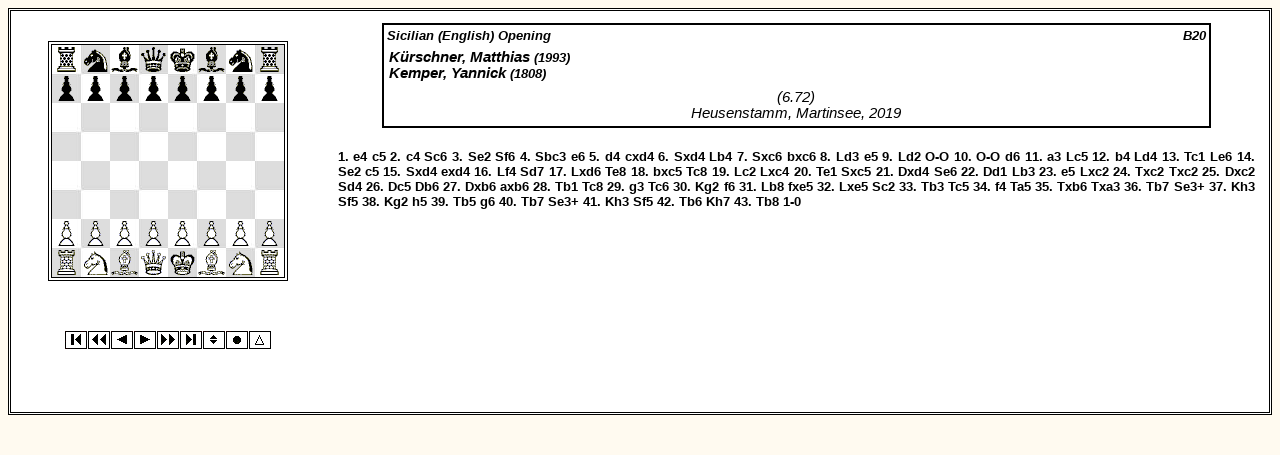

--- FILE ---
content_type: text/html
request_url: https://schach-chroniken.net/hso/2019/a/games/r06/g71.htm
body_size: 8624
content:
<HTML>
<HEAD>
<TITLE>K�rschner, Matthias - Kemper, Yannick,  2019</TITLE>
<LINK REL='stylesheet' HREF='../p4style.css'>
<STYLE type='text/css'>
 #pc1 {position:absolute; visibility:hidden; cursor:hand;}
 #mlg {position:relative; visibility:hidden;}
</STYLE>
<SCRIPT language='JavaScript' type='text/javascript'>
<!-- 
var p1=new Image();
p1.src='../jpc/p3con1.gif';
var delay=1000;
var imgurl='../jpc/';
var gb=[[64]];
var gf=['rnbqkbnrpppppppp8888PPPPPPPPRNBQKBNR 1'];
var gc=[''];
var gm=[
'sc@@IY@@qa@@@Q@@}s@@ET@@xi@DKS@@rb@@Yb@Dsb@@D`@@bQ@@HQ@D|j@@S[@@yr@@CE@p{}@pJR@@og@@`Y@@p`@@Yb@@wy@@AS@@is@@QY@@sb@@[b@Drd@@TJ@@dR@@DC@@`Y@D?A@@jq@@Sa@@|{@@JY@@zb@@YS@@bz@@ah@@c[@@hq@@yq@@Aq@@zq@@Sb@@qY@@BP@@YP@@GP@D{x@@CA@@um@@AQ@@}u@@LT@@R@@@T[@D@[@@bq@@xh@@QY@@td@@YW@@hP@@Wg@@PH@@qk@Bun@@k\\@@nu@@N^@@HX@@MU@@XH@@\\k@Bun@@k\\@@HP@@EN@@P@@@'];
var gflip=[0,0];
var gres=[0,0];
var gend=[336,0];
// -->
</SCRIPT>
</HEAD>
<BODY onLoad='InitSys()'>
<SCRIPT language='JavaScript' type='text/javascript' SRC='hso2019-a-r6.js'></SCRIPT>
<DIV ID='pc1' onClick='DropPc(cg)'>
<IMG SRC='../jpc/i.gif' NAME='dpc'></DIV>
<A HREF='#pg0'></A>
<CENTER><TABLE class='pgob' CELLPADDING='10'><TR><TD WIDTH='290'><BR><CENTER>
<DIV class='pgb'>
<TABLE class='pgbb' CELLSPACING='0' CELLPADDING='0'><TR><TD>
<TABLE BACKGROUND='../jpc/brdimg.jpg' CELLSPACING='0' CELLPADDING='0' onClick='BrdNum(0)' ID='brdt0'><TR><TD>
<IMG SRC="../jpc/br.gif" name='brd0'><IMG SRC="../jpc/bn.gif"><IMG SRC="../jpc/bb.gif"><IMG SRC="../jpc/bq.gif"><IMG SRC="../jpc/bk.gif"><IMG SRC="../jpc/bb.gif"><IMG SRC="../jpc/bn.gif"><IMG SRC="../jpc/br.gif"><BR><IMG SRC="../jpc/bp.gif"><IMG SRC="../jpc/bp.gif"><IMG SRC="../jpc/bp.gif"><IMG SRC="../jpc/bp.gif"><IMG SRC="../jpc/bp.gif"><IMG SRC="../jpc/bp.gif"><IMG SRC="../jpc/bp.gif"><IMG SRC="../jpc/bp.gif"><BR><IMG SRC="../jpc/i.gif"><IMG SRC="../jpc/i.gif"><IMG SRC="../jpc/i.gif"><IMG SRC="../jpc/i.gif"><IMG SRC="../jpc/i.gif"><IMG SRC="../jpc/i.gif"><IMG SRC="../jpc/i.gif"><IMG SRC="../jpc/i.gif"><BR><IMG SRC="../jpc/i.gif"><IMG SRC="../jpc/i.gif"><IMG SRC="../jpc/i.gif"><IMG SRC="../jpc/i.gif"><IMG SRC="../jpc/i.gif"><IMG SRC="../jpc/i.gif"><IMG SRC="../jpc/i.gif"><IMG SRC="../jpc/i.gif"><BR><IMG SRC="../jpc/i.gif"><IMG SRC="../jpc/i.gif"><IMG SRC="../jpc/i.gif"><IMG SRC="../jpc/i.gif"><IMG SRC="../jpc/i.gif"><IMG SRC="../jpc/i.gif"><IMG SRC="../jpc/i.gif"><IMG SRC="../jpc/i.gif"><BR><IMG SRC="../jpc/i.gif"><IMG SRC="../jpc/i.gif"><IMG SRC="../jpc/i.gif"><IMG SRC="../jpc/i.gif"><IMG SRC="../jpc/i.gif"><IMG SRC="../jpc/i.gif"><IMG SRC="../jpc/i.gif"><IMG SRC="../jpc/i.gif"><BR><IMG SRC="../jpc/wp.gif"><IMG SRC="../jpc/wp.gif"><IMG SRC="../jpc/wp.gif"><IMG SRC="../jpc/wp.gif"><IMG SRC="../jpc/wp.gif"><IMG SRC="../jpc/wp.gif"><IMG SRC="../jpc/wp.gif"><IMG SRC="../jpc/wp.gif"><BR><IMG SRC="../jpc/wr.gif"><IMG SRC="../jpc/wn.gif"><IMG SRC="../jpc/wb.gif"><IMG SRC="../jpc/wq.gif"><IMG SRC="../jpc/wk.gif"><IMG SRC="../jpc/wb.gif"><IMG SRC="../jpc/wn.gif"><IMG SRC="../jpc/wr.gif"></TD></TR></TABLE></TD></TR></TABLE></DIV>
<P class='pt' ID='it0'>&nbsp;</P>
<FORM NAME='form0'><CENTER>
<P><MAP NAME='map0'>
<AREA COORDS='1,1,23,19' TITLE="Zum Partieanfang" HREF='javascript:void(0)' onClick='GoStart(0); return false;'>
<AREA COORDS='24,1,46,19' TITLE="5 Z�ge zur�ck" HREF='javascript:void(0)' onClick='Back5(0); return false;'>
<AREA COORDS='47,1,69,19' TITLE="1 Zug zur�ck" HREF='javascript:void(0)' onClick='Back(0); return false;'>
<AREA COORDS='70,1,92,19' TITLE="1 Zug weiter" HREF='javascript:void(0)' onClick='Forward(0); return false;'>
<AREA COORDS='93,1,115,19' TITLE="5 Z�ge vor" HREF='javascript:void(0)' onClick='Forward5(0); return false;'>
<AREA COORDS='116,1,138,19' TITLE="Zum Partieende" HREF='javascript:void(0)' onClick='GoEnd(0); return false;'>
<AREA COORDS='139,1,161,19' TITLE="Brett drehen" HREF='javascript:void(0)' onClick='Flip(0); return false;'>
<AREA COORDS='162,1,184,19' TITLE="Autoplay" HREF='javascript:void(0)' onClick='Astart(0); return false;'>
<AREA COORDS='185,1,207,19' TITLE="Step Into Variations" HREF='javascript:void(0)' onClick='Step(0); return false;'>
</MAP>
<IMG SRC='../jpc/p3con0.gif' BORDER='0' USEMAP='#map0' height=18 width=206></P>
</CENTER>
<DIV ID='mlg'><CENTER><FONT SIZE='2'>
<SELECT onChange='NewLng(this.selectedIndex)'>
<OPTION>English
<OPTION>French
<OPTION SELECTED>German (Norse)
<OPTION>Spanish (Italian)
<OPTION>Dutch
<OPTION>Czech
<OPTION>Finnish
<OPTION>Hungarian
<OPTION>Icelandic
<OPTION>Polish
<OPTION>Portuguese
<OPTION>Romanian
</SELECT></FONT></CENTER></DIV>
</FORM>
</CENTER></TD><TD VALIGN='TOP'>
<DIV class='pgi'>
<TABLE class='pgib' WIDTH='90%' CELLSPACING=0 ALIGN='CENTER'><TR><TD>
<TABLE WIDTH='100%' BORDER=0 CELLPADDING=0><TR><TD ALIGN='left'><SPAN class='popen'>Sicilian (English) Opening</SPAN></TD><TD ALIGN='right'><SPAN class='peco'>B20</SPAN></TD></TR>
</TABLE><P class='pplay'>K�rschner, Matthias<SPAN class='pelo'> (1993)</SPAN><BR>
Kemper, Yannick<SPAN class='pelo'> (1808)</SPAN></P>
<P class='pevent'> (6.72)<BR>
Heusenstamm, Martinsee, 2019</P>
</TD></TR></TABLE></DIV>
<BR><DIV class='pgm'>
<A HREF='#jmv0' NAME='jmv0'></A>
<P class='pm'>1. <A HREF='javascript:Mv(0,1)'>e4</A> <A HREF='javascript:Mv(0,2)'>c5</A> 2. <A HREF='javascript:Mv(0,3)'>c4</A> <A HREF='javascript:Mv(0,4)'>Sc6</A> 3. <A HREF='javascript:Mv(0,5)'>Se2</A> <A HREF='javascript:Mv(0,6)'>Sf6</A> 4. <A HREF='javascript:Mv(0,7)'>Sbc3</A> <A HREF='javascript:Mv(0,8)'>e6</A> 5. <A HREF='javascript:Mv(0,9)'>d4</A> <A HREF='javascript:Mv(0,10)'>cxd4</A> 6. <A HREF='javascript:Mv(0,11)'>Sxd4</A> <A HREF='javascript:Mv(0,12)'>Lb4</A> 7. <A HREF='javascript:Mv(0,13)'>Sxc6</A> <A HREF='javascript:Mv(0,14)'>bxc6</A> 8. <A HREF='javascript:Mv(0,15)'>Ld3</A> <A HREF='javascript:Mv(0,16)'>e5</A> 9. <A HREF='javascript:Mv(0,17)'>Ld2</A> <NOBR><A HREF='javascript:Mv(0,18)'>O-O</A></NOBR> 10. <NOBR><A HREF='javascript:Mv(0,19)'>O-O</A></NOBR> <A HREF='javascript:Mv(0,20)'>d6</A> 11. <A HREF='javascript:Mv(0,21)'>a3</A> <A HREF='javascript:Mv(0,22)'>Lc5</A> 12. <A HREF='javascript:Mv(0,23)'>b4</A> <A HREF='javascript:Mv(0,24)'>Ld4</A> 13. <A HREF='javascript:Mv(0,25)'>Tc1</A> <A HREF='javascript:Mv(0,26)'>Le6</A> 14. <A HREF='javascript:Mv(0,27)'>Se2</A> <A HREF='javascript:Mv(0,28)'>c5</A> 15. <A HREF='javascript:Mv(0,29)'>Sxd4</A> <A HREF='javascript:Mv(0,30)'>exd4</A> 16. <A HREF='javascript:Mv(0,31)'>Lf4</A> <A HREF='javascript:Mv(0,32)'>Sd7</A> 17. <A HREF='javascript:Mv(0,33)'>Lxd6</A> <A HREF='javascript:Mv(0,34)'>Te8</A> 18. <A HREF='javascript:Mv(0,35)'>bxc5</A> <A HREF='javascript:Mv(0,36)'>Tc8</A> 19. <A HREF='javascript:Mv(0,37)'>Lc2</A> <A HREF='javascript:Mv(0,38)'>Lxc4</A> 20. <A HREF='javascript:Mv(0,39)'>Te1</A> <A HREF='javascript:Mv(0,40)'>Sxc5</A> 21. <A HREF='javascript:Mv(0,41)'>Dxd4</A> <A HREF='javascript:Mv(0,42)'>Se6</A> 22. <A HREF='javascript:Mv(0,43)'>Dd1</A> <A HREF='javascript:Mv(0,44)'>Lb3</A> 23. <A HREF='javascript:Mv(0,45)'>e5</A> <A HREF='javascript:Mv(0,46)'>Lxc2</A> 24. <A HREF='javascript:Mv(0,47)'>Txc2</A> <A HREF='javascript:Mv(0,48)'>Txc2</A> 25. <A HREF='javascript:Mv(0,49)'>Dxc2</A> <A HREF='javascript:Mv(0,50)'>Sd4</A> 26. <A HREF='javascript:Mv(0,51)'>Dc5</A> <A HREF='javascript:Mv(0,52)'>Db6</A> 27. <A HREF='javascript:Mv(0,53)'>Dxb6</A> <A HREF='javascript:Mv(0,54)'>axb6</A> 28. <A HREF='javascript:Mv(0,55)'>Tb1</A> <A HREF='javascript:Mv(0,56)'>Tc8</A> 29. <A HREF='javascript:Mv(0,57)'>g3</A> <A HREF='javascript:Mv(0,58)'>Tc6</A> 30. <A HREF='javascript:Mv(0,59)'>Kg2</A> <A HREF='javascript:Mv(0,60)'>f6</A> 31. <A HREF='javascript:Mv(0,61)'>Lb8</A> <A HREF='javascript:Mv(0,62)'>fxe5</A> 32. <A HREF='javascript:Mv(0,63)'>Lxe5</A> <A HREF='javascript:Mv(0,64)'>Sc2</A> 33. <A HREF='javascript:Mv(0,65)'>Tb3</A> <A HREF='javascript:Mv(0,66)'>Tc5</A> 34. <A HREF='javascript:Mv(0,67)'>f4</A> <A HREF='javascript:Mv(0,68)'>Ta5</A> 35. <A HREF='javascript:Mv(0,69)'>Txb6</A> <A HREF='javascript:Mv(0,70)'>Txa3</A> 36. <A HREF='javascript:Mv(0,71)'>Tb7</A> <A HREF='javascript:Mv(0,72)'>Se3+</A> 37. <A HREF='javascript:Mv(0,73)'>Kh3</A> <A HREF='javascript:Mv(0,74)'>Sf5</A> 38. <A HREF='javascript:Mv(0,75)'>Kg2</A> <A HREF='javascript:Mv(0,76)'>h5</A> 39. <A HREF='javascript:Mv(0,77)'>Tb5</A> <A HREF='javascript:Mv(0,78)'>g6</A> 40. <A HREF='javascript:Mv(0,79)'>Tb7</A> <A HREF='javascript:Mv(0,80)'>Se3+</A> 41. <A HREF='javascript:Mv(0,81)'>Kh3</A> <A HREF='javascript:Mv(0,82)'>Sf5</A> 42. <A HREF='javascript:Mv(0,83)'>Tb6</A> <A HREF='javascript:Mv(0,84)'>Kh7</A> 43. <A HREF='javascript:Mv(0,85)'>Tb8</A> <SPAN class='pm'>1-0</SPAN>
</P>
</DIV>
</TD></TR></TABLE></CENTER>
</BODY></HTML>
